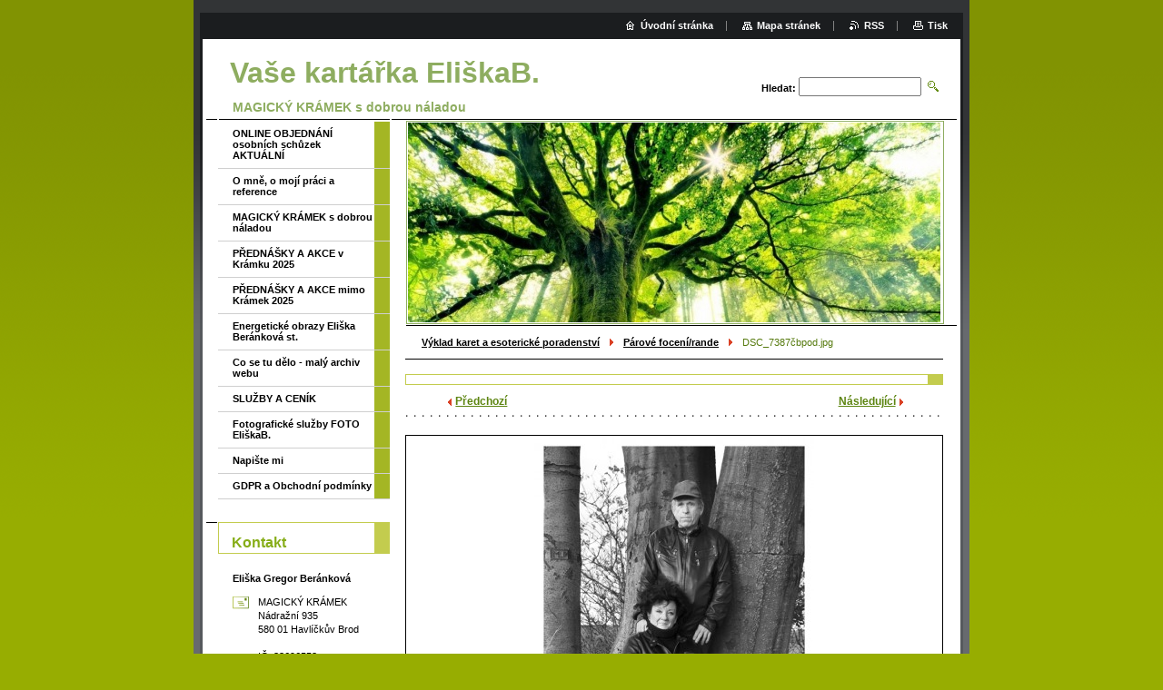

--- FILE ---
content_type: text/html; charset=UTF-8
request_url: https://www.vase-kartarka-eliskab.cz/album/parove-foceni-rande/dsc-7387cbpod-jpg/
body_size: 5014
content:
<!--[if lte IE 9]><!DOCTYPE HTML PUBLIC "-//W3C//DTD HTML 4.01 Transitional//EN" "https://www.w3.org/TR/html4/loose.dtd"><![endif]-->
<!DOCTYPE html>

<!--[if IE]><html class="ie" lang="cs"><![endif]-->
<!--[if gt IE 9]><!--> 
<html lang="cs">
<!--<![endif]-->

	<head>
		<!--[if lt IE 8]><meta http-equiv="X-UA-Compatible" content="IE=EmulateIE7"><![endif]--><!--[if IE 8]><meta http-equiv="X-UA-Compatible" content="IE=EmulateIE8"><![endif]--><!--[if IE 9]><meta http-equiv="X-UA-Compatible" content="IE=EmulateIE9"><![endif]-->
		<base href="https://www.vase-kartarka-eliskab.cz/">
  <meta charset="utf-8">
  <meta name="description" content="">
  <meta name="keywords" content="">
  <meta name="generator" content="Webnode">
  <meta name="apple-mobile-web-app-capable" content="yes">
  <meta name="apple-mobile-web-app-status-bar-style" content="black">
  <meta name="format-detection" content="telephone=no">
    <link rel="shortcut icon" href="https://427fb1c534.clvaw-cdnwnd.com/d4ca662719fe8093d529304a721f2026/200029052-8cf138cf16/čičina.ico">
  <link rel="stylesheet" href="https://www.vase-kartarka-eliskab.cz/wysiwyg/system.style.css">
<link rel="canonical" href="https://www.vase-kartarka-eliskab.cz/album/parove-foceni-rande/dsc-7387cbpod-jpg/">
<script type="text/javascript">(function(i,s,o,g,r,a,m){i['GoogleAnalyticsObject']=r;i[r]=i[r]||function(){
			(i[r].q=i[r].q||[]).push(arguments)},i[r].l=1*new Date();a=s.createElement(o),
			m=s.getElementsByTagName(o)[0];a.async=1;a.src=g;m.parentNode.insertBefore(a,m)
			})(window,document,'script','//www.google-analytics.com/analytics.js','ga');ga('create', 'UA-797705-6', 'auto',{"name":"wnd_header"});ga('wnd_header.set', 'dimension1', 'W1');ga('wnd_header.set', 'anonymizeIp', true);ga('wnd_header.send', 'pageview');var pageTrackerAllTrackEvent=function(category,action,opt_label,opt_value){ga('send', 'event', category, action, opt_label, opt_value)};</script>
  <link rel="alternate" type="application/rss+xml" href="https://vase-kartarka-eliskab.cz/rss/all.xml" title="Všechny články">
<!--[if lte IE 9]><style type="text/css">.cke_skin_webnode iframe {vertical-align: baseline !important;}</style><![endif]-->
		<title>DSC_7387čbpod.jpg :: Vaše kartářka EliškaB. </title>
		<meta name="robots" content="index, follow">
		<meta name="googlebot" content="index, follow">
		<script type="text/javascript" src="https://d11bh4d8fhuq47.cloudfront.net/_system/skins/v9/50000780/js/functions.js"></script>
		<link rel="stylesheet" type="text/css" href="/css/style.css" media="screen,handheld,projection">
		<link rel="stylesheet" type="text/css" href="https://d11bh4d8fhuq47.cloudfront.net/_system/skins/v9/50000780/css/print.css" media="print">
	
				<script type="text/javascript">
				/* <![CDATA[ */
					
					if (typeof(RS_CFG) == 'undefined') RS_CFG = new Array();
					RS_CFG['staticServers'] = new Array('https://d11bh4d8fhuq47.cloudfront.net/');
					RS_CFG['skinServers'] = new Array('https://d11bh4d8fhuq47.cloudfront.net/');
					RS_CFG['filesPath'] = 'https://www.vase-kartarka-eliskab.cz/_files/';
					RS_CFG['filesAWSS3Path'] = 'https://427fb1c534.clvaw-cdnwnd.com/d4ca662719fe8093d529304a721f2026/';
					RS_CFG['lbClose'] = 'Zavřít';
					RS_CFG['skin'] = 'default';
					if (!RS_CFG['labels']) RS_CFG['labels'] = new Array();
					RS_CFG['systemName'] = 'Webnode';
						
					RS_CFG['responsiveLayout'] = 0;
					RS_CFG['mobileDevice'] = 0;
					RS_CFG['labels']['copyPasteSource'] = 'Více zde:';
					
				/* ]]> */
				</script><script type="text/javascript" src="https://d11bh4d8fhuq47.cloudfront.net/_system/client/js/compressed/frontend.package.1-3-108.js?ph=427fb1c534"></script><style type="text/css"></style></head>

	<body>
		<div id="pageOut">

			<div id="pageIn">

				<div id="wrapper" class="twoColumns">

					<div id="header">

						<div id="logo"><a href="home/" title="Přejít na úvodní stránku."><span id="rbcSystemIdentifierLogo">Vaše kartářka EliškaB. </span></a></div>					<h3><span id="rbcCompanySlogan" class="rbcNoStyleSpan">MAGICKÝ KRÁMEK s dobrou náladou</span></h3>
						<script type="text/javascript"> /* <![CDATA[ */ logoCentering(); /* ]]> */ </script>
						
						<div id="languageSelect"></div>			

						<hr class="noDis">



						<div id="search">

		<form action="/search/" method="get" id="fulltextSearch">

								<fieldset>
									<legend>Vyhledávání</legend>
									<label for="fulltextSearchText">Hledat:</label>
									<input type="text" id="fulltextSearchText" name="text" value="">
									<input class="submit" type="image" src="https://d11bh4d8fhuq47.cloudfront.net/_system/skins/v9/50000780/img/search.png" alt="Hledat">
								</fieldset>

		</form>

						</div><!-- / id="search" -->

		
					</div><!-- / id="header" -->

					<div id="mainOut">

						<div id="illustration">

							<span><span><img src="https://427fb1c534.clvaw-cdnwnd.com/d4ca662719fe8093d529304a721f2026/200014936-253b926343/ashtreewood.jpg?ph=427fb1c534" width="586" height="391" alt=""></span></span>
					

							<hr class="noDis">

						</div><!-- / id="illustration" -->

						<div id="mainIn">

							<div id="navigator">

								<div id="pageNavigator" class="rbcContentBlock"><p><a class="navFirstPage" href="/home/">Výklad karet a esoterické poradenství</a><span><span> &gt; </span></span><a href="fotograficke-sluzby-foto-eliskab-/parove-foceni-rande/">Párové focení/rande</a><span><span> &gt; </span></span><span id="navCurrentPage">DSC_7387čbpod.jpg</span></p><hr class="noDis"></div>
							</div><!-- / id="navigator" -->

							<div class="container">

								<!-- MIDDLE BAR ~ MAIN AREA -->
								<div class="content middleBar">




								<div class="box detail photogallery">

		

									<h1></h1>

									<p class="link">
										<span class="prev">

										<a href="/album/parove-foceni-rande/dsc-7386mpod-jpg/" onclick="RubicusFrontendIns.showPhotogalleryImage(this.href);">Předchozí</a>

		&nbsp;</span>
										<span class="slideshow">&nbsp;<a id="slideshowControl" class="noVis" onclick="RubicusFrontendIns.startSlideshow(); return(false);" title="Spustit automatické procházení obrázků">Spustit prezentaci</a>&nbsp;</span>
										<span class="next">&nbsp;

										<a href="/album/parove-foceni-rande/dsc-7388mpod-jpg/" onclick="RubicusFrontendIns.showPhotogalleryImage(this.href);">Následující</a>

		</span>
									</p><!-- / class="link" -->
									<script type="text/javascript"> if ( RubicusFrontendIns.isPhotogalleryAjaxMode() ) { document.getElementById('slideshowControl').className = "enableControl"; } </script>
									<p class="photo">
										<a class="thumbnail" href="/images/200009926-bead4bfabb-public/DSC_7387%C4%8Dbpod.jpg?s3=1" title="Odkaz se otevře do nového okna prohlížeče." onclick="return !window.open(this.href);"><span><img src="https://427fb1c534.clvaw-cdnwnd.com/d4ca662719fe8093d529304a721f2026/system_preview_detail_200009926-bead4bfabb-public/DSC_7387čbpod.jpg" width="308" height="450" alt="" onload="RubicusFrontendIns.startSlideshowInterval();"></span></a>
									</p><!-- / class="photo" -->

									

									<p class="noDis">&mdash;&mdash;&mdash;&mdash;&mdash;</p>

									<p class="back"><a href="fotograficke-sluzby-foto-eliskab-/parove-foceni-rande/">Zpět</a></p>

		

									<hr class="noDis">

								</div><!-- / class="box detail photogallery" -->


		
			<script type="text/javascript">
			RubicusFrontendIns.setNextPhotogalleryImage('/album/parove-foceni-rande/dsc-7388mpod-jpg/');
			RubicusFrontendIns.setPreviousPhotogalleryImage('/album/parove-foceni-rande/dsc-7386mpod-jpg/');
			</script>
			
								</div><!-- / class="content middleBar" -->
								<!-- / MIDDLE BAR ~ MAIN AREA -->

								<div class="cleaner"><!-- / FLOAT CLEAR --></div>

							</div><!-- / class="container" -->

						</div><!-- / id="mainIn" -->

					</div><!-- / id="mainOut" -->

					<!-- LEFT BAR -->
					<div class="sidebar leftBar">


<ul class="menu">
	<li class="first"><a href="/volne-terminy-novinka-/">ONLINE OBJEDNÁNÍ osobních schůzek AKTUÁLNÍ</a></li>
	<li><a href="/o-mne/">O mně, o mojí práci a reference</a></li>
	<li><a href="/magicky-kramek-s-dobrou-naladou-u-kartarky/">MAGICKÝ KRÁMEK s dobrou náladou</a></li>
	<li><a href="/magicky-kramek-s-dobrou-naladou-u-kartarky/prednasky/">PŘEDNÁŠKY A AKCE v Krámku 2025</a></li>
	<li><a href="/prednasky-a-akce-mimo-kramek/">PŘEDNÁŠKY A AKCE mimo Krámek 2025</a></li>
	<li><a href="/sluzby/cisteni-prostoru-od-negativnich-energii/energeticke-obrazy/">Energetické obrazy Eliška Beránková st.</a></li>
	<li><a href="/akce/">Co se tu dělo - malý archiv webu</a></li>
	<li><a href="/sluzby/">SLUŽBY A CENÍK</a></li>
	<li><a href="/fotograficke-sluzby-foto-eliskab-/">Fotografické služby FOTO EliškaB.</a></li>
	<li><a href="/napiste-mi/">Napište mi</a></li>
	<li class="last"><a href="/gdpr/">GDPR a Obchodní podmínky</a></li>
</ul>			




								<div class="box contact">

									<h2>Kontakt</h2>

		

									<address>
										<strong>Eliška Gregor Beránková</strong>
										<br class="noDis">
										

										<br class="noDis">
										<span class="address">
MAGICKÝ KRÁMEK<br />
Nádražní 935<br />
580 01 Havlíčkův Brod<br />
<br />
IČ: 88696553<br />
Nejsem plátce DPH
										</span>

	
										

										<br class="noDis">
										<span class="phone">
723 908 853
										</span>

	
										

										<br class="noDis">
										<span class="email">
											<a href="&#109;&#97;&#105;&#108;&#116;&#111;:&#101;&#108;&#105;&#115;&#107;&#97;&#46;&#98;&#101;&#114;&#97;&#110;&#107;&#111;&#118;&#97;&#64;&#99;&#101;&#110;&#116;&#114;&#117;&#109;&#46;&#99;&#122;"><span id="rbcContactEmail">&#101;&#108;&#105;&#115;&#107;&#97;&#46;&#98;&#101;&#114;&#97;&#110;&#107;&#111;&#118;&#97;&#64;&#99;&#101;&#110;&#116;&#114;&#117;&#109;&#46;&#99;&#122;</span></a>
										</span>

	
									</address>
									

									<br class="noDis">
									<span class="image"><img src="https://427fb1c534.clvaw-cdnwnd.com/d4ca662719fe8093d529304a721f2026/system_preview_small_200014936-253b926343/ashtreewood.jpg" width="118" height="78" alt=""></span>

	

		

									<div class="cleaner"><!-- / FLOAT CLEAR --></div>

									<hr class="noDis">

								</div><!-- / class="box contact" -->


					



					</div><!-- / class="sidebar leftBar" -->
					<!-- / LEFT BAR -->

					<div class="cleaner"><!-- / FLOAT CLEAR --></div>

					<ul id="quick"><li class="homepage"><a href="home/" title="Přejít na úvodní stránku.">Úvodní stránka</a></li><li class="sitemap"><a href="/sitemap/" title="Přejít na mapu stránek.">Mapa stránek</a></li><li class="rss"><a href="/rss/" title="RSS kanály">RSS</a></li><li class="print"><a href="#" onclick="window.print(); return false;" title="Vytisknout stránku">Tisk</a></li></ul><!-- / id="quick" -->
					<hr class="noDis">

				</div><!-- / id="wrapper" class="twoColumns" -->

				<div id="footer">
					<p><span id="rbcFooterText" class="rbcNoStyleSpan">© 2013 - 2025 Všechna práva vyhrazena.</span><!-- --></p>
					<span class="signature"><span class="rbcSignatureText">Vytvořeno službou <a href="https://www.webnode.cz?utm_source=brand&amp;utm_medium=footer&amp;utm_campaign=premium" rel="nofollow" >Webnode</a></span></span>
				</div><!-- / id="footer" -->

			</div><!-- / id="pageIn" -->

		</div><!-- / id="pageOut" -->

		<script type="text/javascript">
			/* <![CDATA[ */

				RubicusFrontendIns.addObserver
				({

					onContentChange: function ()
					{
						logoCentering();

						RubicusFrontendIns.faqInit('faq', 'answerBlock');
					},

					onStartSlideshow: function()
					{
						$('slideshowControl').innerHTML	= 'Pozastavit prezentaci';
						$('slideshowControl').title			= 'Pozastavit automatické procházení obrázků';
						$('slideshowControl').onclick		= RubicusFrontendIns.stopSlideshow.bind(RubicusFrontendIns);
					},

					onStopSlideshow: function()
					{
						$('slideshowControl').innerHTML	= 'Spustit prezentaci';
						$('slideshowControl').title			= 'Spustit automatické procházení obrázků';
						$('slideshowControl').onclick		= RubicusFrontendIns.startSlideshow.bind(RubicusFrontendIns);
					},

					onShowImage: function()
					{
						if (RubicusFrontendIns.isSlideshowMode())
						{
							$('slideshowControl').innerHTML	= 'Pozastavit prezentaci';
							$('slideshowControl').title			= 'Pozastavit automatické procházení obrázků';
							$('slideshowControl').onclick		= RubicusFrontendIns.stopSlideshow.bind(RubicusFrontendIns);
						}
					}

				});

				RubicusFrontendIns.faqInit('faq', 'answerBlock');

				RubicusFrontendIns.addFileToPreload('https://d11bh4d8fhuq47.cloudfront.net/_system/skins/v9/50000780/img/loading.gif');
				RubicusFrontendIns.addFileToPreload('https://d11bh4d8fhuq47.cloudfront.net/_system/skins/v9/50000780/img/loading_poll.gif');

			/* ]]> */
		</script>

	<div id="rbcFooterHtml"></div><script type="text/javascript">var keenTrackerCmsTrackEvent=function(id){if(typeof _jsTracker=="undefined" || !_jsTracker){return false;};try{var name=_keenEvents[id];var keenEvent={user:{u:_keenData.u,p:_keenData.p,lc:_keenData.lc,t:_keenData.t},action:{identifier:id,name:name,category:'cms',platform:'WND1',version:'2.1.157'},browser:{url:location.href,ua:navigator.userAgent,referer_url:document.referrer,resolution:screen.width+'x'+screen.height,ip:'18.222.165.27'}};_jsTracker.jsonpSubmit('PROD',keenEvent,function(err,res){});}catch(err){console.log(err)};};</script></body>

</html>
